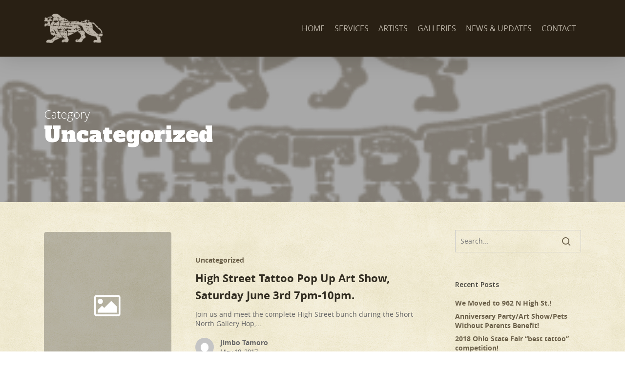

--- FILE ---
content_type: text/html; charset=UTF-8
request_url: https://www.highstreettattoo.com/category/uncategorized/page/2/
body_size: 42330
content:
<!doctype html>
<html lang="en-US" class="no-js">
<head>
	<meta charset="UTF-8">
	<meta name="viewport" content="width=device-width, initial-scale=1, maximum-scale=1, user-scalable=0" /><meta name='robots' content='noindex, follow' />
	<style>img:is([sizes="auto" i], [sizes^="auto," i]) { contain-intrinsic-size: 3000px 1500px }</style>
	
	<!-- This site is optimized with the Yoast SEO plugin v26.7 - https://yoast.com/wordpress/plugins/seo/ -->
	<title>Uncategorized Archives - Page 2 of 2 - High Street Tattoo - Columbus, Ohio</title>
	<meta property="og:locale" content="en_US" />
	<meta property="og:type" content="article" />
	<meta property="og:title" content="Uncategorized Archives - Page 2 of 2 - High Street Tattoo - Columbus, Ohio" />
	<meta property="og:url" content="https://www.highstreettattoo.com/category/uncategorized/" />
	<meta property="og:site_name" content="High Street Tattoo - Columbus, Ohio" />
	<meta name="twitter:card" content="summary_large_image" />
	<script type="application/ld+json" class="yoast-schema-graph">{"@context":"https://schema.org","@graph":[{"@type":"CollectionPage","@id":"https://www.highstreettattoo.com/category/uncategorized/","url":"https://www.highstreettattoo.com/category/uncategorized/page/2/","name":"Uncategorized Archives - Page 2 of 2 - High Street Tattoo - Columbus, Ohio","isPartOf":{"@id":"https://www.highstreettattoo.com/#website"},"breadcrumb":{"@id":"https://www.highstreettattoo.com/category/uncategorized/page/2/#breadcrumb"},"inLanguage":"en-US"},{"@type":"BreadcrumbList","@id":"https://www.highstreettattoo.com/category/uncategorized/page/2/#breadcrumb","itemListElement":[{"@type":"ListItem","position":1,"name":"Home","item":"https://www.highstreettattoo.com/"},{"@type":"ListItem","position":2,"name":"Uncategorized"}]},{"@type":"WebSite","@id":"https://www.highstreettattoo.com/#website","url":"https://www.highstreettattoo.com/","name":"High Street Tattoo - Columbus, Ohio","description":"High Street Tattoo has been proudly serving the artistic needs of the great city of Columbus for over a decade.","publisher":{"@id":"https://www.highstreettattoo.com/#organization"},"potentialAction":[{"@type":"SearchAction","target":{"@type":"EntryPoint","urlTemplate":"https://www.highstreettattoo.com/?s={search_term_string}"},"query-input":{"@type":"PropertyValueSpecification","valueRequired":true,"valueName":"search_term_string"}}],"inLanguage":"en-US"},{"@type":"Organization","@id":"https://www.highstreettattoo.com/#organization","name":"High Street Tattoo","url":"https://www.highstreettattoo.com/","logo":{"@type":"ImageObject","inLanguage":"en-US","@id":"https://www.highstreettattoo.com/#/schema/logo/image/","url":"https://www.highstreettattoo.com/wp-content/uploads/2016/06/high-st-tattoo-logo-e1466509659723.png","contentUrl":"https://www.highstreettattoo.com/wp-content/uploads/2016/06/high-st-tattoo-logo-e1466509659723.png","width":166,"height":100,"caption":"High Street Tattoo"},"image":{"@id":"https://www.highstreettattoo.com/#/schema/logo/image/"}}]}</script>
	<!-- / Yoast SEO plugin. -->


<link rel='dns-prefetch' href='//fonts.googleapis.com' />
<link rel="alternate" type="application/rss+xml" title="High Street Tattoo - Columbus, Ohio &raquo; Feed" href="https://www.highstreettattoo.com/feed/" />
<link rel="alternate" type="application/rss+xml" title="High Street Tattoo - Columbus, Ohio &raquo; Comments Feed" href="https://www.highstreettattoo.com/comments/feed/" />
<link rel="alternate" type="application/rss+xml" title="High Street Tattoo - Columbus, Ohio &raquo; Uncategorized Category Feed" href="https://www.highstreettattoo.com/category/uncategorized/feed/" />
<script type="text/javascript">
/* <![CDATA[ */
window._wpemojiSettings = {"baseUrl":"https:\/\/s.w.org\/images\/core\/emoji\/16.0.1\/72x72\/","ext":".png","svgUrl":"https:\/\/s.w.org\/images\/core\/emoji\/16.0.1\/svg\/","svgExt":".svg","source":{"concatemoji":"https:\/\/www.highstreettattoo.com\/wp-includes\/js\/wp-emoji-release.min.js?ver=6.8.3"}};
/*! This file is auto-generated */
!function(s,n){var o,i,e;function c(e){try{var t={supportTests:e,timestamp:(new Date).valueOf()};sessionStorage.setItem(o,JSON.stringify(t))}catch(e){}}function p(e,t,n){e.clearRect(0,0,e.canvas.width,e.canvas.height),e.fillText(t,0,0);var t=new Uint32Array(e.getImageData(0,0,e.canvas.width,e.canvas.height).data),a=(e.clearRect(0,0,e.canvas.width,e.canvas.height),e.fillText(n,0,0),new Uint32Array(e.getImageData(0,0,e.canvas.width,e.canvas.height).data));return t.every(function(e,t){return e===a[t]})}function u(e,t){e.clearRect(0,0,e.canvas.width,e.canvas.height),e.fillText(t,0,0);for(var n=e.getImageData(16,16,1,1),a=0;a<n.data.length;a++)if(0!==n.data[a])return!1;return!0}function f(e,t,n,a){switch(t){case"flag":return n(e,"\ud83c\udff3\ufe0f\u200d\u26a7\ufe0f","\ud83c\udff3\ufe0f\u200b\u26a7\ufe0f")?!1:!n(e,"\ud83c\udde8\ud83c\uddf6","\ud83c\udde8\u200b\ud83c\uddf6")&&!n(e,"\ud83c\udff4\udb40\udc67\udb40\udc62\udb40\udc65\udb40\udc6e\udb40\udc67\udb40\udc7f","\ud83c\udff4\u200b\udb40\udc67\u200b\udb40\udc62\u200b\udb40\udc65\u200b\udb40\udc6e\u200b\udb40\udc67\u200b\udb40\udc7f");case"emoji":return!a(e,"\ud83e\udedf")}return!1}function g(e,t,n,a){var r="undefined"!=typeof WorkerGlobalScope&&self instanceof WorkerGlobalScope?new OffscreenCanvas(300,150):s.createElement("canvas"),o=r.getContext("2d",{willReadFrequently:!0}),i=(o.textBaseline="top",o.font="600 32px Arial",{});return e.forEach(function(e){i[e]=t(o,e,n,a)}),i}function t(e){var t=s.createElement("script");t.src=e,t.defer=!0,s.head.appendChild(t)}"undefined"!=typeof Promise&&(o="wpEmojiSettingsSupports",i=["flag","emoji"],n.supports={everything:!0,everythingExceptFlag:!0},e=new Promise(function(e){s.addEventListener("DOMContentLoaded",e,{once:!0})}),new Promise(function(t){var n=function(){try{var e=JSON.parse(sessionStorage.getItem(o));if("object"==typeof e&&"number"==typeof e.timestamp&&(new Date).valueOf()<e.timestamp+604800&&"object"==typeof e.supportTests)return e.supportTests}catch(e){}return null}();if(!n){if("undefined"!=typeof Worker&&"undefined"!=typeof OffscreenCanvas&&"undefined"!=typeof URL&&URL.createObjectURL&&"undefined"!=typeof Blob)try{var e="postMessage("+g.toString()+"("+[JSON.stringify(i),f.toString(),p.toString(),u.toString()].join(",")+"));",a=new Blob([e],{type:"text/javascript"}),r=new Worker(URL.createObjectURL(a),{name:"wpTestEmojiSupports"});return void(r.onmessage=function(e){c(n=e.data),r.terminate(),t(n)})}catch(e){}c(n=g(i,f,p,u))}t(n)}).then(function(e){for(var t in e)n.supports[t]=e[t],n.supports.everything=n.supports.everything&&n.supports[t],"flag"!==t&&(n.supports.everythingExceptFlag=n.supports.everythingExceptFlag&&n.supports[t]);n.supports.everythingExceptFlag=n.supports.everythingExceptFlag&&!n.supports.flag,n.DOMReady=!1,n.readyCallback=function(){n.DOMReady=!0}}).then(function(){return e}).then(function(){var e;n.supports.everything||(n.readyCallback(),(e=n.source||{}).concatemoji?t(e.concatemoji):e.wpemoji&&e.twemoji&&(t(e.twemoji),t(e.wpemoji)))}))}((window,document),window._wpemojiSettings);
/* ]]> */
</script>
<link rel='stylesheet' id='sbi_styles-css' href='https://www.highstreettattoo.com/wp-content/plugins/instagram-feed/css/sbi-styles.min.css?ver=6.10.0' type='text/css' media='all' />
<style id='wp-emoji-styles-inline-css' type='text/css'>

	img.wp-smiley, img.emoji {
		display: inline !important;
		border: none !important;
		box-shadow: none !important;
		height: 1em !important;
		width: 1em !important;
		margin: 0 0.07em !important;
		vertical-align: -0.1em !important;
		background: none !important;
		padding: 0 !important;
	}
</style>
<link rel='stylesheet' id='contact-form-7-css' href='https://www.highstreettattoo.com/wp-content/plugins/contact-form-7/includes/css/styles.css?ver=6.1.4' type='text/css' media='all' />
<link rel='stylesheet' id='font-awesome-css' href='https://www.highstreettattoo.com/wp-content/themes/salient/css/font-awesome-legacy.min.css?ver=4.7.1' type='text/css' media='all' />
<link rel='stylesheet' id='parent-style-css' href='https://www.highstreettattoo.com/wp-content/themes/salient/style.css?ver=6.8.3' type='text/css' media='all' />
<link rel='stylesheet' id='salient-grid-system-css' href='https://www.highstreettattoo.com/wp-content/themes/salient/css/grid-system.css?ver=13.0.5' type='text/css' media='all' />
<link rel='stylesheet' id='main-styles-css' href='https://www.highstreettattoo.com/wp-content/themes/salient/css/style.css?ver=13.0.5' type='text/css' media='all' />
<link rel='stylesheet' id='nectar_default_font_open_sans-css' href='https://fonts.googleapis.com/css?family=Open+Sans%3A300%2C400%2C600%2C700&#038;subset=latin%2Clatin-ext' type='text/css' media='all' />
<link rel='stylesheet' id='nectar-blog-standard-featured-left-css' href='https://www.highstreettattoo.com/wp-content/themes/salient/css/blog/standard-featured-left.css?ver=13.0.5' type='text/css' media='all' />
<link rel='stylesheet' id='responsive-css' href='https://www.highstreettattoo.com/wp-content/themes/salient/css/responsive.css?ver=13.0.5' type='text/css' media='all' />
<link rel='stylesheet' id='skin-ascend-css' href='https://www.highstreettattoo.com/wp-content/themes/salient/css/ascend.css?ver=13.0.5' type='text/css' media='all' />
<link rel='stylesheet' id='salient-wp-menu-dynamic-css' href='https://www.highstreettattoo.com/wp-content/uploads/salient/menu-dynamic.css?ver=31786' type='text/css' media='all' />
<link rel='stylesheet' id='dynamic-css-css' href='https://www.highstreettattoo.com/wp-content/themes/salient/css/salient-dynamic-styles.css?ver=35503' type='text/css' media='all' />
<style id='dynamic-css-inline-css' type='text/css'>
.archive.author .row .col.section-title span,.archive.category .row .col.section-title span,.archive.tag .row .col.section-title span,.archive.date .row .col.section-title span{padding-left:0}body.author #page-header-wrap #page-header-bg,body.category #page-header-wrap #page-header-bg,body.tag #page-header-wrap #page-header-bg,body.date #page-header-wrap #page-header-bg{height:auto;padding-top:8%;padding-bottom:8%;}.archive #page-header-wrap{height:auto;}.archive.category .row .col.section-title p,.archive.tag .row .col.section-title p{margin-top:10px;}body[data-bg-header="true"].category .container-wrap,body[data-bg-header="true"].author .container-wrap,body[data-bg-header="true"].date .container-wrap,body[data-bg-header="true"].blog .container-wrap{padding-top:4.1em!important}body[data-bg-header="true"].archive .container-wrap.meta_overlaid_blog,body[data-bg-header="true"].category .container-wrap.meta_overlaid_blog,body[data-bg-header="true"].author .container-wrap.meta_overlaid_blog,body[data-bg-header="true"].date .container-wrap.meta_overlaid_blog{padding-top:0!important;}body.archive #page-header-bg:not(.fullscreen-header) .span_6{position:relative;-webkit-transform:none;transform:none;top:0;}@media only screen and (min-width:1000px){body #ajax-content-wrap.no-scroll{min-height:calc(100vh - 116px);height:calc(100vh - 116px)!important;}}@media only screen and (min-width:1000px){#page-header-wrap.fullscreen-header,#page-header-wrap.fullscreen-header #page-header-bg,html:not(.nectar-box-roll-loaded) .nectar-box-roll > #page-header-bg.fullscreen-header,.nectar_fullscreen_zoom_recent_projects,#nectar_fullscreen_rows:not(.afterLoaded) > div{height:calc(100vh - 115px);}.wpb_row.vc_row-o-full-height.top-level,.wpb_row.vc_row-o-full-height.top-level > .col.span_12{min-height:calc(100vh - 115px);}html:not(.nectar-box-roll-loaded) .nectar-box-roll > #page-header-bg.fullscreen-header{top:116px;}.nectar-slider-wrap[data-fullscreen="true"]:not(.loaded),.nectar-slider-wrap[data-fullscreen="true"]:not(.loaded) .swiper-container{height:calc(100vh - 114px)!important;}.admin-bar .nectar-slider-wrap[data-fullscreen="true"]:not(.loaded),.admin-bar .nectar-slider-wrap[data-fullscreen="true"]:not(.loaded) .swiper-container{height:calc(100vh - 114px - 32px)!important;}}.screen-reader-text,.nectar-skip-to-content:not(:focus){border:0;clip:rect(1px,1px,1px,1px);clip-path:inset(50%);height:1px;margin:-1px;overflow:hidden;padding:0;position:absolute!important;width:1px;word-wrap:normal!important;}
</style>
<link rel='stylesheet' id='salient-child-style-css' href='https://www.highstreettattoo.com/wp-content/themes/salient-child/style.css?ver=13.0.5' type='text/css' media='all' />
<link rel='stylesheet' id='redux-google-fonts-salient_redux-css' href='https://fonts.googleapis.com/css?family=Alfa+Slab+One%3A400&#038;subset=latin&#038;ver=1632160904' type='text/css' media='all' />
<script type="text/javascript" src="https://www.highstreettattoo.com/wp-includes/js/jquery/jquery.min.js?ver=3.7.1" id="jquery-core-js"></script>
<script type="text/javascript" src="https://www.highstreettattoo.com/wp-includes/js/jquery/jquery-migrate.min.js?ver=3.4.1" id="jquery-migrate-js"></script>
<link rel="https://api.w.org/" href="https://www.highstreettattoo.com/wp-json/" /><link rel="alternate" title="JSON" type="application/json" href="https://www.highstreettattoo.com/wp-json/wp/v2/categories/1" /><link rel="EditURI" type="application/rsd+xml" title="RSD" href="https://www.highstreettattoo.com/xmlrpc.php?rsd" />
<meta name="generator" content="WordPress 6.8.3" />
<script type="text/javascript"> var root = document.getElementsByTagName( "html" )[0]; root.setAttribute( "class", "js" ); </script><meta name="generator" content="Powered by WPBakery Page Builder - drag and drop page builder for WordPress."/>
<link rel="icon" href="https://www.highstreettattoo.com/wp-content/uploads/2016/06/cropped-favicon1-32x32.jpg" sizes="32x32" />
<link rel="icon" href="https://www.highstreettattoo.com/wp-content/uploads/2016/06/cropped-favicon1-192x192.jpg" sizes="192x192" />
<link rel="apple-touch-icon" href="https://www.highstreettattoo.com/wp-content/uploads/2016/06/cropped-favicon1-180x180.jpg" />
<meta name="msapplication-TileImage" content="https://www.highstreettattoo.com/wp-content/uploads/2016/06/cropped-favicon1-270x270.jpg" />
<noscript><style> .wpb_animate_when_almost_visible { opacity: 1; }</style></noscript></head><body class="archive paged category category-uncategorized category-1 paged-2 category-paged-2 wp-theme-salient wp-child-theme-salient-child ascend wpb-js-composer js-comp-ver-6.6.0 vc_responsive" data-footer-reveal="false" data-footer-reveal-shadow="none" data-header-format="default" data-body-border="off" data-boxed-style="" data-header-breakpoint="1000" data-dropdown-style="minimal" data-cae="linear" data-cad="650" data-megamenu-width="contained" data-aie="none" data-ls="magnific" data-apte="standard" data-hhun="0" data-fancy-form-rcs="default" data-form-style="default" data-form-submit="regular" data-is="minimal" data-button-style="default" data-user-account-button="false" data-flex-cols="true" data-col-gap="default" data-header-inherit-rc="false" data-header-search="false" data-animated-anchors="true" data-ajax-transitions="false" data-full-width-header="false" data-slide-out-widget-area="true" data-slide-out-widget-area-style="simple" data-user-set-ocm="off" data-loading-animation="none" data-bg-header="true" data-responsive="1" data-ext-responsive="true" data-ext-padding="90" data-header-resize="1" data-header-color="custom" data-transparent-header="false" data-cart="false" data-remove-m-parallax="" data-remove-m-video-bgs="" data-m-animate="0" data-force-header-trans-color="light" data-smooth-scrolling="0" data-permanent-transparent="false" >
	
	<script type="text/javascript">
	 (function(window, document) {

		 if(navigator.userAgent.match(/(Android|iPod|iPhone|iPad|BlackBerry|IEMobile|Opera Mini)/)) {
			 document.body.className += " using-mobile-browser ";
		 }

		 if( !("ontouchstart" in window) ) {

			 var body = document.querySelector("body");
			 var winW = window.innerWidth;
			 var bodyW = body.clientWidth;

			 if (winW > bodyW + 4) {
				 body.setAttribute("style", "--scroll-bar-w: " + (winW - bodyW - 4) + "px");
			 } else {
				 body.setAttribute("style", "--scroll-bar-w: 0px");
			 }
		 }

	 })(window, document);
   </script><a href="#ajax-content-wrap" class="nectar-skip-to-content">Skip to main content</a>	
	<div id="header-space"  data-header-mobile-fixed='false'></div> 
	
		<div id="header-outer" data-has-menu="true" data-has-buttons="no" data-header-button_style="default" data-using-pr-menu="false" data-mobile-fixed="false" data-ptnm="false" data-lhe="default" data-user-set-bg="#292014" data-format="default" data-permanent-transparent="false" data-megamenu-rt="0" data-remove-fixed="0" data-header-resize="1" data-cart="false" data-transparency-option="0" data-box-shadow="large" data-shrink-num="6" data-using-secondary="0" data-using-logo="1" data-logo-height="60" data-m-logo-height="35" data-padding="28" data-full-width="false" data-condense="false" >
		
<header id="top">
	<div class="container">
		<div class="row">
			<div class="col span_3">
								<a id="logo" href="https://www.highstreettattoo.com" data-supplied-ml-starting-dark="false" data-supplied-ml-starting="false" data-supplied-ml="false" >
					<img class="stnd skip-lazy default-logo dark-version" width="143" height="71" alt="High Street Tattoo - Columbus, Ohio" src="https://www.highstreettattoo.com/wp-content/uploads/2016/06/hdr-logo-large.png" srcset="https://www.highstreettattoo.com/wp-content/uploads/2016/06/hdr-logo-large.png 1x, https://www.highstreettattoo.com/wp-content/uploads/2016/06/hdr-logo-large.png 2x" />				</a>
							</div><!--/span_3-->

			<div class="col span_9 col_last">
																	<div class="slide-out-widget-area-toggle mobile-icon simple" data-custom-color="false" data-icon-animation="simple-transform">
						<div> <a href="#sidewidgetarea" aria-label="Navigation Menu" aria-expanded="false" class="closed">
							<span class="screen-reader-text">Menu</span><span aria-hidden="true"> <i class="lines-button x2"> <i class="lines"></i> </i> </span>
						</a></div>
					</div>
				
									<nav>
													<ul class="sf-menu">
								<li id="menu-item-22" class="menu-item menu-item-type-custom menu-item-object-custom menu-item-home nectar-regular-menu-item menu-item-22"><a href="https://www.highstreettattoo.com"><span class="menu-title-text">Home</span></a></li>
<li id="menu-item-23" class="menu-item menu-item-type-post_type menu-item-object-page nectar-regular-menu-item menu-item-23"><a href="https://www.highstreettattoo.com/services/"><span class="menu-title-text">Services</span></a></li>
<li id="menu-item-24" class="menu-item menu-item-type-post_type menu-item-object-page nectar-regular-menu-item menu-item-24"><a href="https://www.highstreettattoo.com/artists/"><span class="menu-title-text">Artists</span></a></li>
<li id="menu-item-25" class="menu-item menu-item-type-post_type menu-item-object-page nectar-regular-menu-item menu-item-25"><a href="https://www.highstreettattoo.com/galleries/"><span class="menu-title-text">Galleries</span></a></li>
<li id="menu-item-26" class="menu-item menu-item-type-post_type menu-item-object-page current_page_parent nectar-regular-menu-item menu-item-26"><a href="https://www.highstreettattoo.com/news-updates/"><span class="menu-title-text">News &#038; Updates</span></a></li>
<li id="menu-item-27" class="menu-item menu-item-type-post_type menu-item-object-page nectar-regular-menu-item menu-item-27"><a href="https://www.highstreettattoo.com/contact/"><span class="menu-title-text">Contact</span></a></li>
							</ul>
													<ul class="buttons sf-menu" data-user-set-ocm="off">

								
							</ul>
						
					</nav>

					
				</div><!--/span_9-->

				
			</div><!--/row-->
			
<div id="mobile-menu" data-mobile-fixed="false">

	<div class="inner">

		
		<div class="menu-items-wrap" data-has-secondary-text="false">

			<ul>
				<li class="menu-item menu-item-type-custom menu-item-object-custom menu-item-home menu-item-22"><a href="https://www.highstreettattoo.com">Home</a></li>
<li class="menu-item menu-item-type-post_type menu-item-object-page menu-item-23"><a href="https://www.highstreettattoo.com/services/">Services</a></li>
<li class="menu-item menu-item-type-post_type menu-item-object-page menu-item-24"><a href="https://www.highstreettattoo.com/artists/">Artists</a></li>
<li class="menu-item menu-item-type-post_type menu-item-object-page menu-item-25"><a href="https://www.highstreettattoo.com/galleries/">Galleries</a></li>
<li class="menu-item menu-item-type-post_type menu-item-object-page current_page_parent menu-item-26"><a href="https://www.highstreettattoo.com/news-updates/">News &#038; Updates</a></li>
<li class="menu-item menu-item-type-post_type menu-item-object-page menu-item-27"><a href="https://www.highstreettattoo.com/contact/">Contact</a></li>


			</ul>

			
		</div><!--/menu-items-wrap-->

		<div class="below-menu-items-wrap">
					</div><!--/below-menu-items-wrap-->

	</div><!--/inner-->

</div><!--/mobile-menu-->
		</div><!--/container-->
	</header>		
	</div>
	
<div id="search-outer" class="nectar">
	<div id="search">
		<div class="container">
			 <div id="search-box">
				 <div class="inner-wrap">
					 <div class="col span_12">
						  <form role="search" action="https://www.highstreettattoo.com/" method="GET">
															<input type="text" name="s" id="s" value="Start Typing..." aria-label="Search" data-placeholder="Start Typing..." />
							
						
												</form>
					</div><!--/span_12-->
				</div><!--/inner-wrap-->
			 </div><!--/search-box-->
			 <div id="close"><a href="#"><span class="screen-reader-text">Close Search</span>
				<span class="icon-salient-x" aria-hidden="true"></span>				 </a></div>
		 </div><!--/container-->
	</div><!--/search-->
</div><!--/search-outer-->
	<div id="ajax-content-wrap">


		<div id="page-header-wrap" data-midnight="light">
			<div id="page-header-bg" data-animate-in-effect="none" id="page-header-bg" data-text-effect="" data-bg-pos="center" data-alignment="left" data-alignment-v="middle" data-parallax="0" data-height="400">
				<div class="page-header-bg-image" style="background-image: url(https://www.highstreettattoo.com/wp-content/uploads/2016/06/footer-logo.png);"></div>
				<div class="container">
					<div class="row">
						<div class="col span_6">
							<div class="inner-wrap">
								<span class="subheader">Category</span>
								<h1>Uncategorized</h1>
															</div>
						</div>
					</div>
				</div>
			</div>
		</div>
	
<div class="container-wrap">
		
	<div class="container main-content">
		
		<div class="row">
			
			<div class="post-area col featured_img_left span_9   " data-ams="8px" data-remove-post-date="0" data-remove-post-author="0" data-remove-post-comment-number="0" data-remove-post-nectar-love="0"> <div class="posts-container"  data-load-animation="none">
<article id="post-988" class="post-988 post type-post status-publish format-standard category-uncategorized">  
  <div class="inner-wrap animated">
    <div class="post-content">
      <div class="article-content-wrap">
        <div class="post-featured-img-wrap">
                    
        </div>
        <div class="post-content-wrap">
          <a class="entire-meta-link" href="https://www.highstreettattoo.com/high-street-tattoo-pop-art-show-saturday-june-3rd-7pm-10pm/" aria-label="High Street Tattoo Pop Up Art Show, Saturday June 3rd 7pm-10pm."></a>
          <span class="meta-category"><a class="uncategorized" href="https://www.highstreettattoo.com/category/uncategorized/">Uncategorized</a></span>          
          <div class="post-header">
            <h3 class="title"><a href="https://www.highstreettattoo.com/high-street-tattoo-pop-art-show-saturday-june-3rd-7pm-10pm/"> High Street Tattoo Pop Up Art Show, Saturday June 3rd 7pm-10pm.</a></h3>
          </div>
          
          <div class="excerpt">Join us and meet the complete High Street bunch during the Short North Gallery Hop,&hellip;</div><div class="grav-wrap"><a href="https://www.highstreettattoo.com/author/jimbo-tamoro/"><img alt='Jimbo Tamoro' src='https://secure.gravatar.com/avatar/71c6ebb1be722d632d9a044afcce33725146ee2a4994e281a8ea40a5fb3e0d24?s=70&#038;d=mm&#038;r=g' srcset='https://secure.gravatar.com/avatar/71c6ebb1be722d632d9a044afcce33725146ee2a4994e281a8ea40a5fb3e0d24?s=140&#038;d=mm&#038;r=g 2x' class='avatar avatar-70 photo' height='70' width='70' decoding='async'/></a><div class="text"><a href="https://www.highstreettattoo.com/author/jimbo-tamoro/" rel="author">Jimbo Tamoro</a><span>May 18, 2017</span></div></div>        </div>
      </div>
    </div>
  </div>
</article>
<article id="post-920" class="post-920 post type-post status-publish format-standard category-uncategorized">  
  <div class="inner-wrap animated">
    <div class="post-content">
      <div class="article-content-wrap">
        <div class="post-featured-img-wrap">
                    
        </div>
        <div class="post-content-wrap">
          <a class="entire-meta-link" href="https://www.highstreettattoo.com/2017-ohio-state-fair-annual-best-tattoo-competition/" aria-label="2017 OHIO STATE FAIR ANNUAL BEST TATTOO COMPETITION"></a>
          <span class="meta-category"><a class="uncategorized" href="https://www.highstreettattoo.com/category/uncategorized/">Uncategorized</a></span>          
          <div class="post-header">
            <h3 class="title"><a href="https://www.highstreettattoo.com/2017-ohio-state-fair-annual-best-tattoo-competition/"> 2017 OHIO STATE FAIR ANNUAL BEST TATTOO COMPETITION</a></h3>
          </div>
          
          <div class="excerpt">High Street Tattoo's Joey Knuckles and The Ohio State Fair proudly bring you our Third&hellip;</div><div class="grav-wrap"><a href="https://www.highstreettattoo.com/author/jimbo-tamoro/"><img alt='Jimbo Tamoro' src='https://secure.gravatar.com/avatar/71c6ebb1be722d632d9a044afcce33725146ee2a4994e281a8ea40a5fb3e0d24?s=70&#038;d=mm&#038;r=g' srcset='https://secure.gravatar.com/avatar/71c6ebb1be722d632d9a044afcce33725146ee2a4994e281a8ea40a5fb3e0d24?s=140&#038;d=mm&#038;r=g 2x' class='avatar avatar-70 photo' height='70' width='70' decoding='async'/></a><div class="text"><a href="https://www.highstreettattoo.com/author/jimbo-tamoro/" rel="author">Jimbo Tamoro</a><span>March 23, 2017</span></div></div>        </div>
      </div>
    </div>
  </div>
</article>
<article id="post-767" class="post-767 post type-post status-publish format-standard category-uncategorized">  
  <div class="inner-wrap animated">
    <div class="post-content">
      <div class="article-content-wrap">
        <div class="post-featured-img-wrap">
                    
        </div>
        <div class="post-content-wrap">
          <a class="entire-meta-link" href="https://www.highstreettattoo.com/2016-ohios-best-tattoo-competition-ohio-state-fair/" aria-label="2016 Ohio&#8217;s Best Tattoo Competition at the Ohio State Fair"></a>
          <span class="meta-category"><a class="uncategorized" href="https://www.highstreettattoo.com/category/uncategorized/">Uncategorized</a></span>          
          <div class="post-header">
            <h3 class="title"><a href="https://www.highstreettattoo.com/2016-ohios-best-tattoo-competition-ohio-state-fair/"> 2016 Ohio&#8217;s Best Tattoo Competition at the Ohio State Fair</a></h3>
          </div>
          
          <div class="excerpt">High Street Tattoo brings its second annual competition to the bustling Ohio State Fair in a&hellip;</div><div class="grav-wrap"><a href="https://www.highstreettattoo.com/author/jimbo-tamoro/"><img alt='Jimbo Tamoro' src='https://secure.gravatar.com/avatar/71c6ebb1be722d632d9a044afcce33725146ee2a4994e281a8ea40a5fb3e0d24?s=70&#038;d=mm&#038;r=g' srcset='https://secure.gravatar.com/avatar/71c6ebb1be722d632d9a044afcce33725146ee2a4994e281a8ea40a5fb3e0d24?s=140&#038;d=mm&#038;r=g 2x' class='avatar avatar-70 photo' height='70' width='70' decoding='async'/></a><div class="text"><a href="https://www.highstreettattoo.com/author/jimbo-tamoro/" rel="author">Jimbo Tamoro</a><span>July 22, 2016</span></div></div>        </div>
      </div>
    </div>
  </div>
</article>
<article id="post-1" class="post-1 post type-post status-publish format-standard category-uncategorized">  
  <div class="inner-wrap animated">
    <div class="post-content">
      <div class="article-content-wrap">
        <div class="post-featured-img-wrap">
                    
        </div>
        <div class="post-content-wrap">
          <a class="entire-meta-link" href="https://www.highstreettattoo.com/hello-world/" aria-label="New Website"></a>
          <span class="meta-category"><a class="uncategorized" href="https://www.highstreettattoo.com/category/uncategorized/">Uncategorized</a></span>          
          <div class="post-header">
            <h3 class="title"><a href="https://www.highstreettattoo.com/hello-world/"> New Website</a></h3>
          </div>
          
          <div class="excerpt">Welcome to High Street Tattoo's new website!</div><div class="grav-wrap"><a href="https://www.highstreettattoo.com/author/robin-technologies/"><img alt='Robin Technologies' src='https://secure.gravatar.com/avatar/aa4d1deddcf857e884a5d7a9eca720c1fd476bd5590b64d0d8d2e89da9aa053c?s=70&#038;d=mm&#038;r=g' srcset='https://secure.gravatar.com/avatar/aa4d1deddcf857e884a5d7a9eca720c1fd476bd5590b64d0d8d2e89da9aa053c?s=140&#038;d=mm&#038;r=g 2x' class='avatar avatar-70 photo' height='70' width='70' loading='lazy' decoding='async'/></a><div class="text"><a href="https://www.highstreettattoo.com/author/robin-technologies/" rel="author">Robin Technologies</a><span>June 13, 2016</span></div></div>        </div>
      </div>
    </div>
  </div>
</article>				
			</div><!--/posts container-->
				
			<div id="pagination" data-is-text="All items loaded"><a class="prev page-numbers" href="https://www.highstreettattoo.com/category/uncategorized/page/1/">Previous</a>
<a class="page-numbers" href="https://www.highstreettattoo.com/category/uncategorized/page/1/">1</a>
<span aria-current="page" class="page-numbers current">2</span></div>				
		</div><!--/post-area-->
		
					
							<div id="sidebar" data-nectar-ss="false" class="col span_3 col_last">
					<div id="search-2" class="widget widget_search"><form role="search" method="get" class="search-form" action="https://www.highstreettattoo.com/">
	<input type="text" class="search-field" placeholder="Search..." value="" name="s" title="Search for:" />
	<button type="submit" class="search-widget-btn"><span class="normal icon-salient-search" aria-hidden="true"></span><span class="text">Search</span></button>
</form></div>
		<div id="recent-posts-2" class="widget widget_recent_entries">
		<h4>Recent Posts</h4>
		<ul>
											<li>
					<a href="https://www.highstreettattoo.com/we-moved-to-962-n-high-st/">We Moved to 962 N High St.!</a>
									</li>
											<li>
					<a href="https://www.highstreettattoo.com/anniversary-party-art-show-pets-without-parents-benefit/">Anniversary Party/Art Show/Pets Without Parents Benefit!</a>
									</li>
											<li>
					<a href="https://www.highstreettattoo.com/2018-ohio-state-fair-best-tattoo-competition-2/">2018 Ohio State Fair &#8220;best tattoo&#8221; competition!</a>
									</li>
											<li>
					<a href="https://www.highstreettattoo.com/welcome-myles-mccain-to-the-team/">Welcome Myles McCain to the team!</a>
									</li>
											<li>
					<a href="https://www.highstreettattoo.com/guest-artist-darren-ashbaugh/">Guest artist: Darren Ashbaugh</a>
									</li>
					</ul>

		</div><div id="archives-2" class="widget widget_archive"><h4>Archives</h4>
			<ul>
					<li><a href='https://www.highstreettattoo.com/2022/07/'>July 2022</a></li>
	<li><a href='https://www.highstreettattoo.com/2018/08/'>August 2018</a></li>
	<li><a href='https://www.highstreettattoo.com/2018/07/'>July 2018</a></li>
	<li><a href='https://www.highstreettattoo.com/2018/05/'>May 2018</a></li>
	<li><a href='https://www.highstreettattoo.com/2018/04/'>April 2018</a></li>
	<li><a href='https://www.highstreettattoo.com/2018/03/'>March 2018</a></li>
	<li><a href='https://www.highstreettattoo.com/2017/11/'>November 2017</a></li>
	<li><a href='https://www.highstreettattoo.com/2017/10/'>October 2017</a></li>
	<li><a href='https://www.highstreettattoo.com/2017/05/'>May 2017</a></li>
	<li><a href='https://www.highstreettattoo.com/2017/03/'>March 2017</a></li>
	<li><a href='https://www.highstreettattoo.com/2016/07/'>July 2016</a></li>
	<li><a href='https://www.highstreettattoo.com/2016/06/'>June 2016</a></li>
			</ul>

			</div><div id="categories-2" class="widget widget_categories"><h4>Categories</h4>
			<ul>
					<li class="cat-item cat-item-1 current-cat"><a aria-current="page" href="https://www.highstreettattoo.com/category/uncategorized/">Uncategorized</a>
</li>
			</ul>

			</div>				</div><!--/span_3-->
						
		</div><!--/row-->
		
	</div><!--/container-->
  </div><!--/container-wrap-->
	

<div id="footer-outer" data-midnight="light" data-cols="4" data-custom-color="true" data-disable-copyright="false" data-matching-section-color="false" data-copyright-line="false" data-using-bg-img="false" data-bg-img-overlay="0.8" data-full-width="false" data-using-widget-area="true" data-link-hover="default">
	
		
	<div id="footer-widgets" data-has-widgets="true" data-cols="4">
		
		<div class="container">
			
						
			<div class="row">
				
								
				<div class="col span_3">
					<div id="nav_menu-3" class="widget widget_nav_menu"><h4>OUR SHOP</h4><div class="menu-our-shop-container"><ul id="menu-our-shop" class="menu"><li id="menu-item-50" class="menu-item menu-item-type-post_type menu-item-object-page menu-item-50"><a href="https://www.highstreettattoo.com/about/">About</a></li>
<li id="menu-item-28" class="menu-item menu-item-type-post_type menu-item-object-page menu-item-28"><a href="https://www.highstreettattoo.com/services/">Services</a></li>
<li id="menu-item-29" class="menu-item menu-item-type-post_type menu-item-object-page menu-item-29"><a href="https://www.highstreettattoo.com/galleries/">Galleries</a></li>
<li id="menu-item-30" class="menu-item menu-item-type-post_type menu-item-object-page current_page_parent menu-item-30"><a href="https://www.highstreettattoo.com/news-updates/">News &#038; Updates</a></li>
<li id="menu-item-728" class="menu-item menu-item-type-custom menu-item-object-custom menu-item-728"><a href="http://highstreettattoo.blogspot.com/">Old Blog</a></li>
<li id="menu-item-32" class="menu-item menu-item-type-custom menu-item-object-custom menu-item-32"><a target="_blank" href="/sitemap.xml">Sitemap</a></li>
</ul></div></div>					</div>
					
											
						<div class="col span_3">
							<div id="nav_menu-4" class="widget widget_nav_menu"><h4>OUR ARTISTS</h4><div class="menu-our-artists-container"><ul id="menu-our-artists" class="menu"><li id="menu-item-33" class="menu-item menu-item-type-post_type menu-item-object-page menu-item-33"><a href="https://www.highstreettattoo.com/artists/">All Artists</a></li>
<li id="menu-item-37" class="menu-item menu-item-type-custom menu-item-object-custom menu-item-37"><a href="/artists/#joey-knuckles">Joey Knuckles</a></li>
<li id="menu-item-34" class="menu-item menu-item-type-post_type menu-item-object-page menu-item-34"><a href="https://www.highstreettattoo.com/galleries/">Galleries</a></li>
<li id="menu-item-571" class="menu-item menu-item-type-post_type menu-item-object-page menu-item-571"><a href="https://www.highstreettattoo.com/contact/">Make an Appointment</a></li>
</ul></div></div>								
							</div>
							
												
						
													<div class="col span_3">
								<div id="nav_menu-5" class="widget widget_nav_menu"><h4>Contact Us</h4><div class="menu-contact-us-container"><ul id="menu-contact-us" class="menu"><li id="menu-item-449" class="menu-item menu-item-type-custom menu-item-object-custom menu-item-449"><a href="/contact/#map">Our Location</a></li>
<li id="menu-item-39" class="menu-item menu-item-type-post_type menu-item-object-page menu-item-39"><a href="https://www.highstreettattoo.com/contact/">Contact Us</a></li>
<li id="menu-item-569" class="menu-item menu-item-type-post_type menu-item-object-page menu-item-569"><a href="https://www.highstreettattoo.com/contact/">Make an appointment</a></li>
</ul></div></div>									
								</div>
														
															<div class="col span_3">
									<div id="text-3" class="widget widget_text">			<div class="textwidget"><a href="/index.php"><img src="/wp-content/uploads/2016/06/footer-logo.png"></a></div>
		</div>										
									</div>
																
							</div>
													</div><!--/container-->
					</div><!--/footer-widgets-->
					
					
  <div class="row" id="copyright" data-layout="default">
	
	<div class="container">
	   
				<div class="col span_5">
		   
			<p>&copy; 2026 High Street Tattoo - Columbus, Ohio. <a href="http://robintek.com" target="_blank" id="rtek">Site Crafted by Robintek: Columbus Website Design</a></p>
		</div><!--/span_5-->
			   
	  <div class="col span_7 col_last">
      <ul class="social">
              </ul>
	  </div><!--/span_7-->
    
	  	
	</div><!--/container-->
  </div><!--/row-->
		
</div><!--/footer-outer-->


</div> <!--/ajax-content-wrap-->

	<a id="to-top" class="
		"><i class="fa fa-angle-up"></i></a>
	<script type="speculationrules">
{"prefetch":[{"source":"document","where":{"and":[{"href_matches":"\/*"},{"not":{"href_matches":["\/wp-*.php","\/wp-admin\/*","\/wp-content\/uploads\/*","\/wp-content\/*","\/wp-content\/plugins\/*","\/wp-content\/themes\/salient-child\/*","\/wp-content\/themes\/salient\/*","\/*\\?(.+)"]}},{"not":{"selector_matches":"a[rel~=\"nofollow\"]"}},{"not":{"selector_matches":".no-prefetch, .no-prefetch a"}}]},"eagerness":"conservative"}]}
</script>
<!-- Instagram Feed JS -->
<script type="text/javascript">
var sbiajaxurl = "https://www.highstreettattoo.com/wp-admin/admin-ajax.php";
</script>
<link rel='stylesheet' id='magnific-css' href='https://www.highstreettattoo.com/wp-content/themes/salient/css/plugins/magnific.css?ver=8.6.0' type='text/css' media='all' />
<link rel='stylesheet' id='nectar-ocm-core-css' href='https://www.highstreettattoo.com/wp-content/themes/salient/css/off-canvas/core.css?ver=13.0.5' type='text/css' media='all' />
<link rel='stylesheet' id='nectar-ocm-simple-css' href='https://www.highstreettattoo.com/wp-content/themes/salient/css/off-canvas/simple-dropdown.css?ver=13.0.5' type='text/css' media='all' />
<script type="text/javascript" src="https://www.highstreettattoo.com/wp-includes/js/dist/hooks.min.js?ver=4d63a3d491d11ffd8ac6" id="wp-hooks-js"></script>
<script type="text/javascript" src="https://www.highstreettattoo.com/wp-includes/js/dist/i18n.min.js?ver=5e580eb46a90c2b997e6" id="wp-i18n-js"></script>
<script type="text/javascript" id="wp-i18n-js-after">
/* <![CDATA[ */
wp.i18n.setLocaleData( { 'text direction\u0004ltr': [ 'ltr' ] } );
/* ]]> */
</script>
<script type="text/javascript" src="https://www.highstreettattoo.com/wp-content/plugins/contact-form-7/includes/swv/js/index.js?ver=6.1.4" id="swv-js"></script>
<script type="text/javascript" id="contact-form-7-js-before">
/* <![CDATA[ */
var wpcf7 = {
    "api": {
        "root": "https:\/\/www.highstreettattoo.com\/wp-json\/",
        "namespace": "contact-form-7\/v1"
    }
};
/* ]]> */
</script>
<script type="text/javascript" src="https://www.highstreettattoo.com/wp-content/plugins/contact-form-7/includes/js/index.js?ver=6.1.4" id="contact-form-7-js"></script>
<script type="text/javascript" src="https://www.highstreettattoo.com/wp-content/themes/salient/js/third-party/jquery.easing.js?ver=1.3" id="jquery-easing-js"></script>
<script type="text/javascript" src="https://www.highstreettattoo.com/wp-content/themes/salient/js/third-party/jquery.mousewheel.js?ver=3.1.13" id="jquery-mousewheel-js"></script>
<script type="text/javascript" src="https://www.highstreettattoo.com/wp-content/themes/salient/js/priority.js?ver=13.0.5" id="nectar_priority-js"></script>
<script type="text/javascript" src="https://www.highstreettattoo.com/wp-content/themes/salient/js/third-party/transit.js?ver=0.9.9" id="nectar-transit-js"></script>
<script type="text/javascript" src="https://www.highstreettattoo.com/wp-content/themes/salient/js/third-party/waypoints.js?ver=4.0.2" id="nectar-waypoints-js"></script>
<script type="text/javascript" src="https://www.highstreettattoo.com/wp-content/plugins/salient-portfolio/js/third-party/imagesLoaded.min.js?ver=4.1.4" id="imagesLoaded-js"></script>
<script type="text/javascript" src="https://www.highstreettattoo.com/wp-content/themes/salient/js/third-party/hoverintent.js?ver=1.9" id="hoverintent-js"></script>
<script type="text/javascript" src="https://www.highstreettattoo.com/wp-content/themes/salient/js/third-party/magnific.js?ver=7.0.1" id="magnific-js"></script>
<script type="text/javascript" src="https://www.highstreettattoo.com/wp-content/themes/salient/js/third-party/superfish.js?ver=1.5.8" id="superfish-js"></script>
<script type="text/javascript" id="nectar-frontend-js-extra">
/* <![CDATA[ */
var nectarLove = {"ajaxurl":"https:\/\/www.highstreettattoo.com\/wp-admin\/admin-ajax.php","postID":"988","rooturl":"https:\/\/www.highstreettattoo.com","disqusComments":"false","loveNonce":"13b7ea3f03","mapApiKey":""};
var nectarOptions = {"quick_search":"false","mobile_header_format":"default","left_header_dropdown_func":"default","ajax_add_to_cart":"0","ocm_remove_ext_menu_items":"remove_images","woo_product_filter_toggle":"0","woo_sidebar_toggles":"true","woo_sticky_sidebar":"0","woo_minimal_product_hover":"default","woo_minimal_product_effect":"default","woo_related_upsell_carousel":"false","woo_product_variable_select":"default"};
var nectar_front_i18n = {"next":"Next","previous":"Previous"};
/* ]]> */
</script>
<script type="text/javascript" src="https://www.highstreettattoo.com/wp-content/themes/salient/js/init.js?ver=13.0.5" id="nectar-frontend-js"></script>
<script type="text/javascript" src="https://www.highstreettattoo.com/wp-content/plugins/salient-core/js/third-party/touchswipe.min.js?ver=1.0" id="touchswipe-js"></script>
</body>
</html>

--- FILE ---
content_type: text/css
request_url: https://www.highstreettattoo.com/wp-content/themes/salient-child/style.css?ver=13.0.5
body_size: 10344
content:
/*
Theme Name: Robintek Child Theme
Theme URI: https:robintek.com
Description: This is a custom child theme for Salient
Author: Robin Technologies, Inc. 
Author URI: https:robintek.com
Template: salient
Version: 0.1
*/

/*=== FONTS =======================================================================*/

@font-face{
	font-family: 'opensans-regular';
	src: url('/wp-content/themes/salient-child/fonts/opensans-regular-webfont.ttf');
}

@font-face{
	font-family: 'opensans-regular';
	src: url('/wp-content/themes/salient-child/fonts/opensans-regular-webfont.eot');
}

@font-face{
	font-family: 'opensans-light';
	src: url('/wp-content/themes/salient-child/fonts/opensans-light-webfont.ttf');
}

@font-face{
	font-family: 'opensans-light';
	src: url('/wp-content/themes/salient-child/fonts/opensans-light-webfont.eot');
}

@font-face{
	font-family: 'opensans-bold';
	src: url('/wp-content/themes/salient-child/fonts/opensans-bold-webfont.ttf');
}

@font-face{
	font-family: 'opensans-bold';
	src: url('/wp-content/themes/salient-child/fonts/opensans-bold-webfont.eot');
}

@font-face{
	font-family: 'alfa-slab-one';
	src: url('/wp-content/themes/salient-child/fonts/alfaslabone-regular-webfont.ttf');
}

@font-face{
	font-family: 'alfa-slab-one';
	src: url('/wp-content/themes/salient-child/fonts/alfaslabone-regular-webfont.eot');
}

h2{
	font-family: "alfa-slab-one";
}

body{
	font: 14px "opensans-regular";
}

/*=== HEADER =========================================================================*/

header#top nav > ul > li > a{
	font: 16px "opensans-regular";
	text-transform: uppercase;
}

/*=== FOOTER =========================================================================*/

#rtek{
	float:right;
	text-align: right;
	text-transform: capitalize;
}

#footer-outer #copyright .col{
	width:100%;
}

#footer-outer img:hover{
	opacity: 0.8;   
}

#footer-outer .widget h4{
	font:18px "alfa-slab-one";
	line-height: 30px;
}

#footer-outer a:link{
	font-family: "opensans-regular";
}


/*=== HOME PAGE ======================================================================*/

.ns-loading-cover, 
.nectar-slider-loading {
	background-color: #231f17!important;
	}

#connect-row i.icon-default-style{
	background-color: #6b6049!important;
	border-radius: 0;
	color:#bab2a6!important;
	font-size: 60px!important;
	height: 80px;
	margin: 5px;
	padding: 25px 10px;
	width: 80px;   
}

#connect-row i.icon-default-style:hover{
	color:#dad6cf !important;
}

#three-col-row .btn-col .vc_column-inner {
	height: 500px!important;
	padding: 200px 0;
}

.display-none{
	display:none!important;
}

#tattoo-img-row .tattoo-img-col{
	width:20%;
}

a:link{
	font-family: "opensans-bold";
}

#welcome-row .welcome-col{
	display: flex;
    justify-content: center;
    align-items: center;
}

#welcome-row .welcome-col p{
	font: 18px "opensans-regular";
	line-height: 24px;
}

#welcome-row .welcome-col h2{
	color: #bda980;
	font-size: 48px;
	line-height: 52px;
}

#welcome-row a:link,
#welcome-row a:visited{
	color: #bda980;
}

#welcome-row a:hover{
	color: #bab2a6;
}


.btn-transparent{
	border: 3px solid rgba(50,45,34,0.35);
	border-radius: 3px;
	color: #322d22;
	display: inline-block;
	font: 30px "alfa-slab-one"!important;
	padding: 10px 20px;
}

.btn-transparent:hover{
	border: 3px solid rgba(50,45,34,0.8);
	color: #322d22;
}

#distinction-row .distinction-col{
	color: #ede9e3;
	font: 18px "opensans-light";
	line-height: 30px;
	padding:5%;
}

#distinction-row .distinction-col h2{
	color: #ede9e3;
	font-size: 30px;
	letter-spacing: 1px;
	line-height: 36px;
}

#distinction-row a:link,
#distinction-row a:visited{
	color: #ede9e3;
}

#distinction-row a:hover{
	color: #bab2a6;
}

#connect-row{
	color: #322d22;
	font: 48px "alfa-slab-one";
	line-height: 60px;
	padding: 3%!important;
}

#map-row-txt h1{
	color: #322d22;
	font-size: 48px;
	line-height: 56px;
	text-align: left;
}

#map-row-txt{
	color: #1f1c14;
	font: 18px "alfa-slab-one";
	line-height: 30px;
}

#map-row-txt .map-txt-col{
	background-color: rgba(107, 96, 73, 0.6);
	padding: 3% 5%;
	margin-top: -550px;
	min-height: 550px!important;
}

#tattoo-img-row{
	-webkit-box-shadow: 0px 20px 60px 10px rgba(0,0,0,0.75);
	-moz-box-shadow: 0px 20px 60px 10px rgba(0,0,0,0.75);
	box-shadow: 0px 20px 60px 10px rgba(0,0,0,0.75);
	z-index: 999999;
}

#connect-row{
	-webkit-box-shadow: 0px 5px 70px 0px rgba(0,0,0,0.75);
	-moz-box-shadow: 0px 5px 70px 0px rgba(0,0,0,0.75);
	box-shadow: 0px 5px 70px 0px rgba(0,0,0,0.75);
	z-index: 999999;
}

/*=== SUBPAGES =======================================================================*/

h1, h2, h3, h4, h5, h6 {
    color: #322d22;
}

h5{
	font-family: "opensans-bold";
	line-height: 20px;
}

#contact-pg-row a:link,
#contact-pg-row a:visited {
	color: #564e3c;
}

#contact-pg-row a:hover {
	color: #978968;
}

#contact-pg-submit:hover{
	background-color: #4c4434 !important;
}

#contact-pg-submit{
	background-color: #322d22;
	font: 14px "opensans-bold"!important;
	padding: 10px 20px!important;
}

.ind-art-bio-col .btn-transparent,
#about-row .btn-transparent{
	font-size: 16px!important;
	margin-top: 20px;
}

.artist-row .btn-transparent{
	font-size: 16px!important;
	margin-top: 50px;
}

body [class^="icon-"].icon-default-style:hover{
	color: #978968!important;
}

textarea{
	resize: none;
}

#contact-map-row{
	border-top: 10px solid #564e3c;
}

#contact-pg-row input[type="text"], 
#contact-pg-row textarea, 
#contact-pg-row input[type="email"], 
#contact-pg-row input[type="tel"]{
	background-color: #f8f8f8!important;
}

#joey-row .joey-bio img{
	height: 170px!important;
}

.divider-border {
    border-bottom: 2px solid #b0a999;
}

#gallery-row a img:hover{
	opacity: 0.7!important;
}

#sbi_load {
    padding-top: 0!important;
}

.container-wrap{
	background-color: #ebe3cf;
	background-image: url(/wp-content/uploads/2016/06/paper-bg-large.jpg);
}

.sub-header h1{
	color: #ebe3cf;
	font-size: 72px;
	letter-spacing: 5px;
}

.sub-header{
	margin-bottom: 40px!important;
	padding: 10% 0!important;
}

a[href^="tel:"]{
	color: inherit;
	font: inherit;
	cursor: text;
}


/*=== MEDIA QUERIES ==================================================================*/

@media (max-width: 1300px){
	#three-col-row .btn-col .vc_column-inner {
	height: 400px!important;
   	padding: 160px 0;
	}
}

@media (max-width:1000px){
	#rtek {
	float: none;
	text-align: center;
	}
	#footer-outer #copyright .container .col {
   width: 100%;
   text-align:center;
	}
	#welcome-row {
   	text-align: center;
	}
	#welcome-row .welcome-col p {
   font-size: 16px;
	}
	.swiper-slide .content img {
	height: 160px;
	margin-top: 2%;
	}
	.hidden{
	display: none;
	}
	#welcome-row a:link{
	display: block;
	}
	#three-col-row .btn-col .vc_column-inner {
	height: 250px!important;
   	padding: 100px 0;
	width: 33.333%!important;
	}
	#three-col-row .btn-col .btn-transparent{
	font-size: 20px!important;
	padding: 6px 12px;
	}
	#tattoo-img-row .tattoo-img-col,
	#tattoo-img-row .tattoo-img-col .divider {
	width: 20%!important;
	height: 190px!important;
	}
	#tattoo-img-row{
	-webkit-box-shadow: 0px 10px 30px 5px rgba(0,0,0,0.75);  
	-moz-box-shadow: 0px 10px 30px 5px rgba(0,0,0,0.75);  
	box-shadow: 0px 10px 30px 5px rgba(0,0,0,0.75);   
	}
	#distinction-row p,
	#distinction-row .distinction-col h2 {
	text-shadow: 0 0 10px #000000, 0 0 5px #000000, 0 0 2px #000000;
	text-align: center;
	}
	#distinction-row a:link {
	display: block;
	}
	#connect-row {
	font-size: 40px;
	line-height: 50px;
	}
	.social-home{
	display: block;
	}
	#connect-row i.icon-default-style {
	font-size: 40px!important;
	height: 50px;
	padding: 9px 6px;
	width: 50px;
	}
	#map-row-txt .map-txt-col {
	margin-top: -555px;
	min-height: 545px!important;
	width: 345px!important;
	}
	h1, h5{
   text-align: center;
	}
	.ind-art-bio-col{
	text-align: center;
	}
}

@media (max-width:690px){
	.swiper-slide .content p img {
	height: 130px;
	margin-top: 4%;
	}
	#welcome-row .welcome-col h2 {
	font-size: 26px;
	line-height: 40px;
	}	
	#three-col-row .btn-col .vc_column-inner {
	border-bottom: 3px solid #322d22;
	height: 180px!important;
   	padding: 65px 0;
	width: 100%!important;
	}
	#three-col-row .btn-col:first-child{
	border-top: 3px solid #322d22;
	}
	#tattoo-img-row .tattoo-img-col,
	#tattoo-img-row .tattoo-img-col .divider  {
	height: 190px!important;
	margin-left: 0;
   	width: 50%!important;   
	}
	#tattoo-img-row .hide-690 {
	display: none;   
	}
	#distinction-row p{
	font-size: 14px;
   	line-height: 24px;	
	}
	#distinction-row h2{
	font-size: 24px!important;
   	line-height: 34px;
	}
	#connect-row{
	font-size: 30px!important;
   	line-height: 42px;
	}
	#map-row iframe {
	height: 350px;
	}
	#map-row-txt h1 {
	font-size: 28px;
	line-height: 34px;
	}
	#map-row-txt .map-txt-col {
	margin-top: 0;
	min-height: 1px!important;
	width: 100%!important;
	}
	#map-row-txt {
	font-size: 14px;
	line-height: 18px;
	text-align: center;
	}
	#map-row-txt h1{
	text-align: center;
	}
	#connect-row {
	-webkit-box-shadow: 0px 5px 30px 0px rgba(0,0,0,0.75);
	-moz-box-shadow: 0px 5px 30px 0px rgba(0,0,0,0.75);
	box-shadow: 0px 5px 30px 0px rgba(0,0,0,0.75);
	}
	#rtek{
	display: block;
	}
	.sub-header h1 {
	font-size: 48px;
	margin-top: 20px;
	}
}

@media (max-width:480px){
	.swiper-slide .content p img {
	height: 100px;
	margin-top: 6%;
	}
	#welcome-row .welcome-col p {
	font-size: 14px;
	line-height: 20px;
	}
	.btn-transparent{
	font-size: 18px!important;
	}
	#tattoo-img-row .tattoo-img-col,
	#tattoo-img-row .tattoo-img-col .divider  {
	border-bottom: 5px solid #322d22;
	height: 200px!important;  
	margin-left: 0;
	}
	#connect-row {
	font-size: 22px!important;
	line-height: 24px;
	}
	.sub-header h1 {
	font-size: 32px;
	margin-top: 20px;
	}
}

@media (max-width:400px){
	#tattoo-img-row .tattoo-img-col {
   	width: 100%!important;   
	}
	#footer-outer #footer-widgets .container {
   	padding: 0 5%;
	}
	#tattoo-img-row .hide-690 {
	display: block;   
	}
	.sub-header h1 {
	font-size: 26px;
	}
}
























